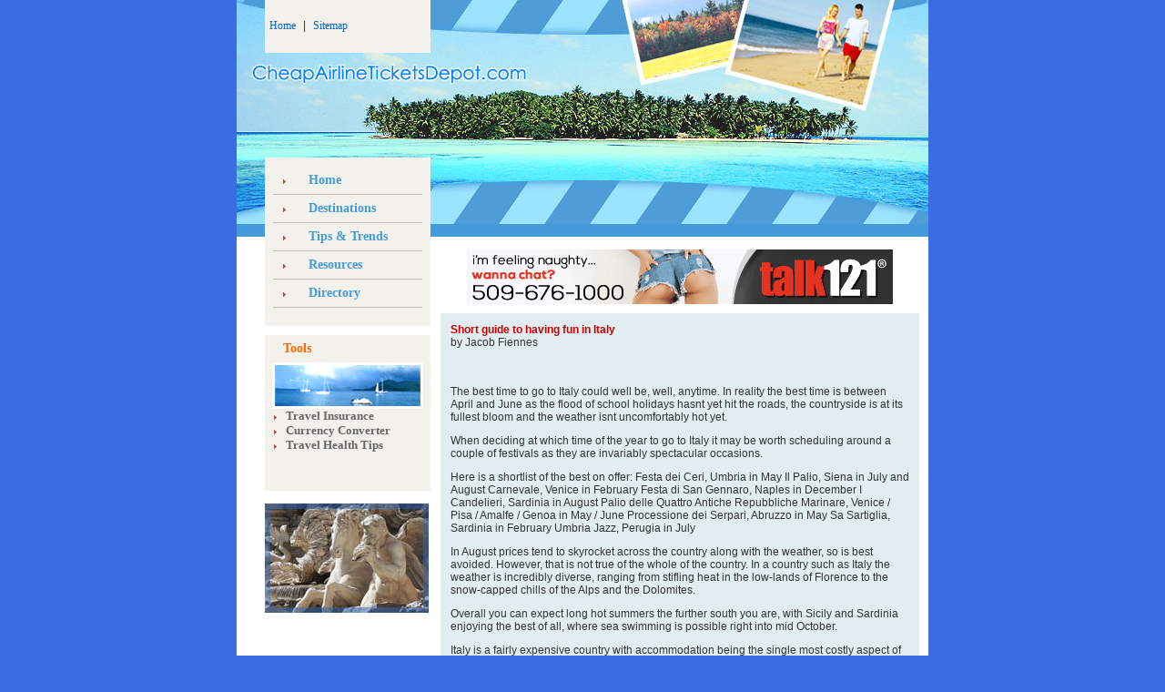

--- FILE ---
content_type: text/html
request_url: http://www.cheapairlineticketsdepot.com/italy.asp
body_size: 11227
content:
<!DOCTYPE HTML PUBLIC "-//W3C//DTD HTML 4.01 Transitional//EN"
"http://www.w3.org/TR/html4/loose.dtd">
<html>
<head>
<meta http-equiv="Content-Language" content="en-ca">
<meta http-equiv="Content-Type" content="text/html; charset=iso-8859-1">
<meta name="keywords" content="Short guide to having fun in Italy, Italy, Cheap airline tichets depot, Travel, Travelers, Travel around the world, Vacation spot, Tourist map, World tour">
<meta name="description" content="The best time to go to Italy could well be, well, anytime. In reality the best time is between April and June as the flood of school holidays hasnt yet hit the roads, the countryside is at its fullest bloom and the weather isnt uncomfortably hot yet.">
<title>Short guide to having fun in Italy</title>
<link rel="stylesheet" type="text/css" href="css/style.css">
</head>

<body>
<DIV id=container>
<table width="760" border="0" align="center" cellpadding="0" cellspacing="0">
  <tr>
    <td><img src="images/head01.gif" width="31" height="58"></td>
    <td bgcolor="F3F1EB"><span class="home"><a href="http://cheapairlineticketsdepot.com/">Home</a></span> | <span class="home"><a href="sitemap.html" >Sitemap</a> </span ></td>
    <td><img src="images/head02.jpg" width="547" height="58"></td>
  </tr>
  <tr>
    <td><img src="images/head03.gif" width="31" height="115"></td>
    <td><img src="images/head04.jpg" width="182" height="115"></td>
    <td><img src="images/head05.jpg" width="547" height="115"></td>
  </tr>
</table>
<table width="760" border="0" align="center" cellpadding="0" cellspacing="0">
  <tr>
    <td><img src="images/head06.gif" width="31" height="73"></td>
    <td width="182" rowspan="3" valign="top" bgcolor="#FFFFFF"><table width="100%"  border="0"  cellpadding="0" cellspacing="0" bgcolor="F3F1EB">
        <tr>
        <td height="10" ><img src="images/blank.gif" width="1" height="1"></td>
      </tr>
      <tr>
        <td height="30"><div align="left"><img src="images/red_point.gif" width="3" height="5" hspace="20"><span class="menu"><a href="http://cheapairlineticketsdepot.com/">Home</a></span></div></td>
      </tr>
      <tr>
        <td align="middle"><img src="images/line.gif" width="164" height="1"></td>
      </tr>
      <tr>
        <td height="30"><div align="left"><img src="images/red_point.gif" width="3" height="5" hspace="20"><span class="menu"><a href="destinations.asp">Destinations</a></span></div></td>
      </tr>
      <tr>
        <td align="middle"><img src="images/line.gif" width="164" height="1"></td>
      </tr>
	        <tr>
        <td height="30"><div align="left"><img src="images/red_point.gif" width="3" height="5" hspace="20"><span class="menu"><a href="tips_trends.asp" class="menu">Tips &amp; Trends </a></span></div></td>
      </tr>
      <tr>
        <td align="middle"><img src="images/line.gif" width="164" height="1"></td>
      </tr>
	        <tr>
        <td height="30"><div align="left"><img src="images/red_point.gif" width="3" height="5" hspace="20"><span class="menu"><a href="resources.asp" class="menu">Resources</a></span></div></td>
      </tr>
      <tr>
        <td align="middle"><img src="images/line.gif" width="164" height="1"></td>
      </tr>
	        <tr>
        <td height="30"><div align="left"><img src="images/red_point.gif" width="3" height="5" hspace="20"><span class="menu"><a href="directory.asp" class="menu">Directory</a></span></div></td>
      </tr>
      <tr>
        <td align="middle"><img src="images/line.gif" width="164" height="1"></td>
      </tr>
	        <tr>
            <td height="20" align="center">
              


            </td>
      </tr>
    </table>
      <table width="100%"  border="0"  cellpadding="0" cellspacing="0" bgcolor="F3F1EB">
        <tr>
          <td height="10" bgcolor="#FFFFFF"><div align="left"><img src="images/blank.gif" width="1" height="1"></div></td>
        </tr>
        <tr>
          <td height="30"><div align="left"><span class="redtitle">Tools</span></div></td>
        </tr>
        <tr>
          <td><div align="center"><img src="images/tools.jpg" width="166" height="51" align="middle"></div></td>
        </tr>
        <tr>
          <td><div align="left"><img src="images/red_point.gif" width="3" height="5" hspace="10"><span class="tool"><a href="travel_insurance.asp" >Travel Insurance</a></span>            <br>
              <img src="images/red_point.gif" width="3" height="5" hspace="10"><span class="tool"><a href="currency_converter.asp" >Currency Converter</a></span> <br>
              <img src="images/red_point.gif" width="3" height="5" hspace="10"><span class="tool"><a href="travel_health_tips.asp" >Travel Health Tips</a></span><br>
              <br>
              <br>
              <br>
  
        </div>
          </a></span></td>
        </tr>
      </table>
      <br>
      <img src="images/italy02.jpg" width="180" height="120"></td>
    <td><img src="images/head07.jpg" width="547" height="73"></td>
  </tr>
  <tr>
    <td height="7" bgcolor="459AD9">&nbsp;</td>
    <td bgcolor="459AD9"><img src="images/blank.gif" width="1" height="1"></td>
  </tr>
  <tr>
    <td bgcolor="#FFFFFF">&nbsp;</td>
    <td valign="top" bgcolor="#FFFFFF">
      <div align="center">
        <br>
        <!-- banner_begins -->
	<div align="center"><iframe width="468" height="60" frameborder="0" scrolling="no" src="http://www.zonealta.com/ad_feeder.asp?cat=ban" name="I1"></iframe>
		<!-- banner_ends -->
        <table width="526" border="0" cellspacing="10" bgcolor="#E1EDF0"   style="margin-top: 10px; " >
          <tr>
            <td valign="top"><div align="left"><span class="redfont">Short guide to having fun in Italy</span><br> 
                     by Jacob Fiennes<br>
					 <br>
                  


                  <br>
                  <p>The best time to go to Italy could well be, well, anytime. In reality the best time is between April and June as the flood of school holidays hasnt yet hit the roads, the countryside is at its fullest bloom and the weather isnt uncomfortably hot yet.</p>
                  <p>When deciding at which time of the year to go to Italy it may be worth scheduling around a couple of festivals as they are invariably spectacular occasions. </p>
                  <p>Here is a shortlist of the best on offer: Festa dei Ceri, Umbria in May Il Palio, Siena in July and August Carnevale, Venice in February Festa di San Gennaro, Naples in December I Candelieri, Sardinia in August Palio delle Quattro Antiche Repubbliche Marinare, Venice / Pisa / Amalfe / Genoa in May / June Processione dei Serpari, Abruzzo in May Sa Sartiglia, Sardinia in February Umbria Jazz, Perugia in July</p>
                  <p>In August prices tend to skyrocket across the country along with the weather, so is best avoided. However, that is not true of the whole of the country. In a country such as Italy the weather is incredibly diverse, ranging from stifling heat in the low-lands of Florence to the snow-capped chills of the Alps and the Dolomites.</p>
                  <p>Overall you can expect long hot summers the further south you are, with Sicily and Sardinia enjoying the best of all, where sea swimming is possible right into mid October.</p>
                  <p>Italy is a fairly expensive country with accommodation being the single most costly aspect of a trip. You may find cheaper accommodation out of the city centres and in surrounding satellite towns. Expect to pay around 12 to 20 euros for a youth hostel, 25 to 45 euros for a basic pensione or small hotel, and around 70 to 120 euros for a mid-range hotel.</p>
                  <p>Eating out is an incredible experience throughout Italy. As any Italian will tell you, there really is no such thing as Italian food, as each region tends to be known for its particular specialities. Budget for around 20 to 35 euros for a great full-course meal with a house wine on average.</p>
                  <p>The delectable Cucina Italiana is never far away in Italy. If youre a bit of a gastronomic connoiseur then id recommend touring around the Tuscany, Emilia-Romagna and Umbria regions for the quintessential food tour.</p>
                  <p>Shop for Italian delights to take home in the Mercato delle Erbe in Bologna, then head off to nearby Modena for a bottle of perhaps the worlds finest balsamic vinegar.</p>
                  <p>Next pick up a delicious antipasto in the most well-known food town of Parma - see Parma ham and Parmesan cheese.</p>
                  <p>For you first dish perhaps Umbria for some umbricelli (pasta served with shaved truffles). If you can try to get your hands on the ever-elusive tartufo nero or black truffle from Norcia.</p>
                  <p>For the next course perhaps a taste of the infamous bistecca alla fiorentina from Florence or head to Perugia for a porchetta, an Umbrian speciality of suckling pig stuffed with its own liver plus a handful of wild fennel and rosemary.</p>
                  <p>What to drink with these delights? Head to the Chianti region for a rocking red, or Orvieto for a succulent and sharp white.</p>
                  <p>Round off this tour with dessert in Siena in the form of a slice of panforte, a hard flatcake of candied fruits and nuts, or perhaps cantucci e vin santo (yes you guessed it - a biscuit doused in sweet white wine), a Tuscan speciality.</p>
                  <p>Getting around Italy is relatively easy and cheap, although car hire prices are on the rise. If you decide to take a train the regionale (local stopping trains) are much cheaper than the diretto (fast intercity and eurostar trains) and in my opinion are far more rewarding as you get to see more and take photos along the way. </p>
                  <p>It youre in search of good reading to help in capturing the spirit of Italy then id recommend picking up a copy of Il Gattopardo by GT di Lampedusa, The Aeneid by Virgil, La Storia by Elsa Morate or perhaps Grazia Deledda's Canne al Vento.</p>
                  <p>Have fun!<br>
                  </p>
                  <p><strong>About the Author</strong><br>
                    Jacob Fiennes is an enthusiastic traveller and photographer with a passion for discovery. He is a founder and regular contributor to the hugely popular worldwide hotel reservations site TravelBX.com. Visit the site for your next hotel room reservation, flight ticket, tailored holiday package and much more. &gt;&gt; <a href="www.travelbx.com">www.travelbx.com</a><br>
                    <br>
              </p>
                  </div></td>
            </tr>
        </table>
        </div></td>
  </tr>
</table>
<table width="740" border="0" align="center" cellpadding="5" cellspacing="1"  style="margin-top: 10px; margin-bottom: 10px;" >
  <tr>
    <td bgcolor="#F3F1EB"><div align="center">©Copyright 2026 CheapAirlineTicketsDepot.com. All rights reserved. <br>
      Unauthorized duplication in part or whole strictly 
		prohibited by international copyright law.<br>


    </div></td>
  </tr>
</table>
</div>
</body>
</html>


--- FILE ---
content_type: text/css
request_url: http://www.cheapairlineticketsdepot.com/css/style.css
body_size: 3240
content:
BODY {
	PADDING-RIGHT: 0px;
	PADDING-LEFT: 0px;
	PADDING-BOTTOM: 0px;
	MARGIN: 0px;
	PADDING-TOP: 0px;
	TEXT-ALIGN: center;
	background-color: #3A6DE4;
}
#container {
	BACKGROUND: #FFFFFF;
	WIDTH: 760px;
	TEXT-ALIGN: left;
	margin: auto;
}
body,td,th {
	font-family: Verdana, Arial, Helvetica, sans-serif;
	font-size: 12px;
	color: #333333;
}
.whitefont {
	color: #FFFFFF;
	margin-left: 20px;
}
.redfont {
	color: #CC0000;
	font-weight: bold;
}
.redtitle {
	color: #FF6600;
	font-weight: bolder;
	font-size: 14px;
	margin-left: 20px;
	font-family: Verdana;
}
.title01 {
	color: #FF3366;
	font-weight: bold;
}
a:link{
	font-family:verdana, sans-serif;
	font-size: 11px;
	font-style: normal;
	font-weight: bold;
	color:#333333;
	text-decoration: none;
}
a:visited{
	font-family:verdana, sans-serif;
	font-size: 11px;
	font-style: normal;
	font-weight: bold;
	color:#666666;
	text-decoration: none;
}
a:hover{
	font-family:verdana, sans-serif;
	font-size: 11px;
	font-style: normal;
	font-weight: bold;
	color:#CC0000;
	text-decoration: underline;
}
a:active{
	font-family:verdana, sans-serif;
	font-size:11px;
	font-style: normal;
	font-weight: bold;
	color:#FF0000;
	text-decoration: underline;
}
.menu a:link{
	font-family:Verdana;
	font-size: 14px;
	font-style: normal;
	font-weight: bolder;
	color:#459AD9;
	margin-left: 5px;
	text-decoration: none;
}
.menu a:visited{
	font-family:verdana;
	font-size: 14px;
	font-style: normal;
	font-weight: bolder;
	color:#459AD9;
	margin-left: 5px;
	text-decoration: none;
}
.menu a:hover{
	font-family:verdana;
	font-size: 14px;
	font-style: normal;
	font-weight: bolder;
	color:#ff6600;
	margin-left: 5px;
	text-decoration: underline;
}
.menu a:active{
	font-family:verdana ;
	font-size:14px;
	font-style: normal;
	font-weight: bolder;
	color:#ff6600;
	margin-left: 5px;
	text-decoration: underline;
}
.tool a:link{
	font-family:Verdana;
	font-size: 13px;
	font-weight: bolder;
	color:#666666;
	text-decoration: none;
}
.tool a:visited{
	font-family:verdana;
	font-size: 13px;
	font-weight: bolder;
	color:#666666;
	text-decoration: none;		
}
.tool a:hover{
	font-family:verdana;
	font-size: 13px;
	font-weight: bolder;
	color:#ff6600;
	text-decoration: underline;

}
.tool a:active{
	font-family:verdana;
	font-size:13px;
	font-weight: bolder;
	color:#ff6600;
	text-decoration: underline;
}
.home a:link{
	font-family:Verdana;
	font-size: 12px;
	font-style: normal;
	font-weight: normal;
	color:#0066CC;
    margin-left: 5px;
	margin-right: 5px;
	text-decoration: none;
}
.home a:visited{
	font-family:verdana;
	font-size: 12px;
	font-style: normal;
	font-weight: normal;
	color:#0066CC;
	margin-left: 5px;
	margin-right: 5px;
	text-decoration: none;
}
.home a:hover{
	font-family:verdana;
	font-size: 12px;
	font-style: normal;
	font-weight: normal;
	color:#ff6600;
	margin-left: 5px;
	text-decoration: underline;
	margin-right: 5px;
}
.home a:active{
	font-family:verdana;
	font-size:12px;
	font-style: normal;
	font-weight: normal;
	color:#ff6600;
	margin-left: 5px;
	margin-right: 5px;
	text-decoration: underline;
}
